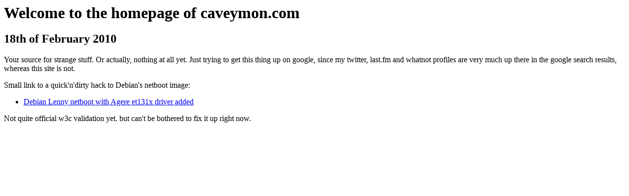

--- FILE ---
content_type: text/html
request_url: http://cavey.nl/?show=archive&year=2008
body_size: 844
content:
<html>
<head>
	<title>caveymon.com</title>
  <meta name="viewport" content="width=device-width, initial-scale=1.0">
  <meta name="google-site-verification" content="6vXcyHu4I4pRcJNIpw7JmXVQHlVYARdNvGcm34tmnY0" />
</head>
<body>
<h1>Welcome to the homepage of caveymon.com</h1>
<h2>18th of February 2010</h2>
<p>
Your source for strange stuff. Or actually, nothing at all yet. Just
trying to get this thing up on google, since my twitter, last.fm and
whatnot profiles are very much up there in the google search results,
whereas this site is not.
</p>
<p>
Small link to a quick'n'dirty hack to Debian's netboot image:
<ul>
<li><a href="http://caveymon.com/debian-netboot/">Debian Lenny netboot with Agere et131x driver added</a></li>
</ul>
</p>
<p>
Not quite official w3c validation yet. but can't be bothered
to fix it up right now.
</p>
<!-- Piwik -->
<script type="text/javascript">
var pkBaseURL = (("https:" == document.location.protocol) ? "https://caveymon.com/piwik/" : "http://caveymon.com/piwik/");
document.write(unescape("%3Cscript src='" + pkBaseURL + "piwik.js' type='text/javascript'%3E%3C/script%3E"));
</script><script type="text/javascript">
try {
var piwikTracker = Piwik.getTracker(pkBaseURL + "piwik.php", 2);
piwikTracker.trackPageView();
piwikTracker.enableLinkTracking();
} catch( err ) {}
</script><noscript><p><img src="http://caveymon.com/piwik/piwik.php?idsite=2" style="border:0" alt="" /></p></noscript>
<!-- End Piwik Tracking Code -->
</body>
